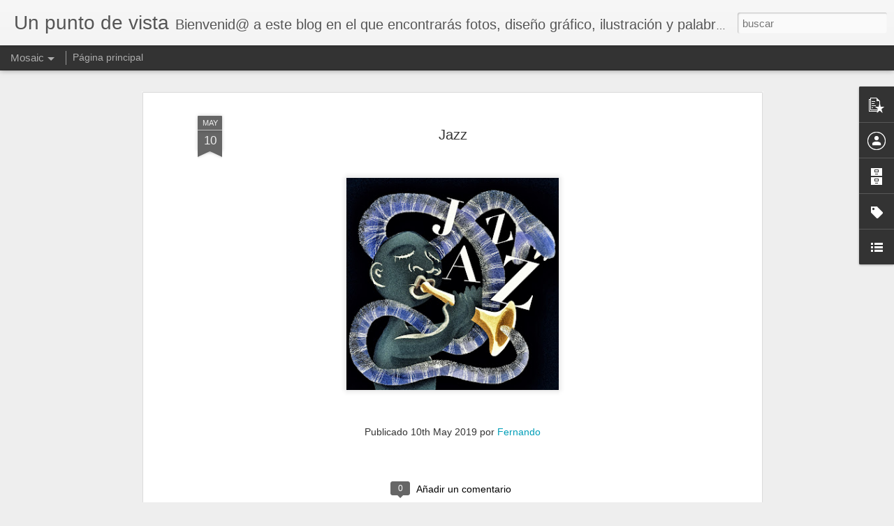

--- FILE ---
content_type: text/javascript; charset=UTF-8
request_url: https://www.fernandocortell.com/?v=0&action=initial&widgetId=PopularPosts1&responseType=js&xssi_token=AOuZoY5MgA6lLHwRX0gsYXB88TRhhH5upQ%3A1768925569233
body_size: 436
content:
try {
_WidgetManager._HandleControllerResult('PopularPosts1', 'initial',{'title': '', 'showSnippets': true, 'showThumbnails': true, 'thumbnailSize': 72, 'showAuthor': false, 'showDate': false, 'posts': [{'id': '2285366891044655189', 'title': 'Geometr\xedas visuales ', 'href': 'https://www.fernandocortell.com/2023/10/geometrias-visuales.html', 'snippet': '                        ', 'thumbnail': 'https://blogger.googleusercontent.com/img/a/AVvXsEgZWgBlfU4npPbtA9OCs7r9vupfWark1SmsCSqBZ45oWr19iTu3z2PTr0wirZmrfVtai6Za83d9g56G1XYU7i7TFbdskS5-2s-6j5P0_T208-JUsVCh8YPiZ0ABSnf4jjCrelDllDBDuqttEJDMOJEgSh8fZd8drrtN3IG2EKeDXq00pEM4EZ0I_w\x3ds72-c', 'featuredImage': 'https://blogger.googleusercontent.com/img/a/AVvXsEgZWgBlfU4npPbtA9OCs7r9vupfWark1SmsCSqBZ45oWr19iTu3z2PTr0wirZmrfVtai6Za83d9g56G1XYU7i7TFbdskS5-2s-6j5P0_T208-JUsVCh8YPiZ0ABSnf4jjCrelDllDBDuqttEJDMOJEgSh8fZd8drrtN3IG2EKeDXq00pEM4EZ0I_w'}, {'id': '514328775949341348', 'title': 'Composici\xf3n geom\xe9trica abstracta', 'href': 'https://www.fernandocortell.com/2020/11/composicion-geometrica-abstracta.html', 'snippet': '            ', 'thumbnail': 'https://blogger.googleusercontent.com/img/b/R29vZ2xl/AVvXsEg8qN_D8CMalsNg-qylENzaPYVT7G5KxwjQYLt3G_trhKlQm2UOfRj-niJvFlBzXQQaSIIXvBq-rdvgPSfEziDcF8A7HRVdVg7u9ZIn3uUYCZQnYkxf4r0jC2gvu8dcdcTCiDig/s72-c/1605168715323035-0.png', 'featuredImage': 'https://blogger.googleusercontent.com/img/b/R29vZ2xl/AVvXsEg8qN_D8CMalsNg-qylENzaPYVT7G5KxwjQYLt3G_trhKlQm2UOfRj-niJvFlBzXQQaSIIXvBq-rdvgPSfEziDcF8A7HRVdVg7u9ZIn3uUYCZQnYkxf4r0jC2gvu8dcdcTCiDig/s1600/1605168715323035-0.png'}]});
} catch (e) {
  if (typeof log != 'undefined') {
    log('HandleControllerResult failed: ' + e);
  }
}


--- FILE ---
content_type: text/javascript; charset=UTF-8
request_url: https://www.fernandocortell.com/?v=0&action=initial&widgetId=LinkList1&responseType=js&xssi_token=AOuZoY5MgA6lLHwRX0gsYXB88TRhhH5upQ%3A1768925569233
body_size: 135
content:
try {
_WidgetManager._HandleControllerResult('LinkList1', 'initial',{'title': 'Webs interesantes', 'sorting': 'none', 'shownum': -1, 'links': [{'name': 'Cr\xedtico en serie', 'target': 'http://criticoenserie.blogspot.com/'}, {'name': 'Quesabesde (C\xe1maras de fotos y +)', 'target': 'http://www.quesabesde.com/'}, {'name': 'La butaca (cine)', 'target': 'http://www.labutaca.net/'}, {'name': 'Historias de un aprendiz', 'target': 'http://www.infraestructurado.blogspot.com/'}, {'name': 'Mi p\xe1gina web', 'target': 'http://www.fcortell.com/'}, {'name': 'Ojo Digital, el foro fot\xf3grafo', 'target': 'http://www.ojodigital.com/'}, {'name': 'Alfonso Calza, fot\xf3grafo', 'target': 'http://infraestructurado.blogspot.com/'}, {'name': 'El Blog de Alex', 'target': 'http://agbarranco.blogspot.com/'}, {'name': 'Mi Retina', 'target': 'http://ercanito.blogspot.com/'}, {'name': 'Hern\xe1n Casciari. Spoiler TV', 'target': 'http://espoiler.tv/'}]});
} catch (e) {
  if (typeof log != 'undefined') {
    log('HandleControllerResult failed: ' + e);
  }
}


--- FILE ---
content_type: text/javascript; charset=UTF-8
request_url: https://www.fernandocortell.com/?v=0&action=initial&widgetId=BlogArchive1&responseType=js&xssi_token=AOuZoY5MgA6lLHwRX0gsYXB88TRhhH5upQ%3A1768925569233
body_size: 1836
content:
try {
_WidgetManager._HandleControllerResult('BlogArchive1', 'initial',{'url': 'https://www.fernandocortell.com/search?updated-min\x3d1970-01-01T01:00:00%2B01:00\x26updated-max\x3d292278994-08-17T07:12:55Z\x26max-results\x3d50', 'name': 'All Posts', 'expclass': 'expanded', 'toggleId': 'ALL-0', 'post-count': 1856, 'data': [{'url': 'https://www.fernandocortell.com/2023/', 'name': '2023', 'expclass': 'expanded', 'toggleId': 'YEARLY-1672527600000', 'post-count': 7, 'data': [{'url': 'https://www.fernandocortell.com/2023/10/', 'name': 'octubre', 'expclass': 'expanded', 'toggleId': 'MONTHLY-1696111200000', 'post-count': 2, 'posts': [{'title': 'Geometr\xedas visuales', 'url': 'https://www.fernandocortell.com/2023/10/geometrias-visuales.html'}, {'title': 'Geometr\xedas visuales', 'url': 'https://www.fernandocortell.com/2023/10/modern-art.html'}]}, {'url': 'https://www.fernandocortell.com/2023/09/', 'name': 'septiembre', 'expclass': 'collapsed', 'toggleId': 'MONTHLY-1693519200000', 'post-count': 2}, {'url': 'https://www.fernandocortell.com/2023/05/', 'name': 'mayo', 'expclass': 'collapsed', 'toggleId': 'MONTHLY-1682892000000', 'post-count': 1}, {'url': 'https://www.fernandocortell.com/2023/04/', 'name': 'abril', 'expclass': 'collapsed', 'toggleId': 'MONTHLY-1680300000000', 'post-count': 1}, {'url': 'https://www.fernandocortell.com/2023/01/', 'name': 'enero', 'expclass': 'collapsed', 'toggleId': 'MONTHLY-1672527600000', 'post-count': 1}]}, {'url': 'https://www.fernandocortell.com/2022/', 'name': '2022', 'expclass': 'collapsed', 'toggleId': 'YEARLY-1640991600000', 'post-count': 1, 'data': [{'url': 'https://www.fernandocortell.com/2022/05/', 'name': 'mayo', 'expclass': 'collapsed', 'toggleId': 'MONTHLY-1651356000000', 'post-count': 1}]}, {'url': 'https://www.fernandocortell.com/2021/', 'name': '2021', 'expclass': 'collapsed', 'toggleId': 'YEARLY-1609455600000', 'post-count': 13, 'data': [{'url': 'https://www.fernandocortell.com/2021/09/', 'name': 'septiembre', 'expclass': 'collapsed', 'toggleId': 'MONTHLY-1630447200000', 'post-count': 9}, {'url': 'https://www.fernandocortell.com/2021/07/', 'name': 'julio', 'expclass': 'collapsed', 'toggleId': 'MONTHLY-1625090400000', 'post-count': 1}, {'url': 'https://www.fernandocortell.com/2021/02/', 'name': 'febrero', 'expclass': 'collapsed', 'toggleId': 'MONTHLY-1612134000000', 'post-count': 1}, {'url': 'https://www.fernandocortell.com/2021/01/', 'name': 'enero', 'expclass': 'collapsed', 'toggleId': 'MONTHLY-1609455600000', 'post-count': 2}]}, {'url': 'https://www.fernandocortell.com/2020/', 'name': '2020', 'expclass': 'collapsed', 'toggleId': 'YEARLY-1577833200000', 'post-count': 28, 'data': [{'url': 'https://www.fernandocortell.com/2020/11/', 'name': 'noviembre', 'expclass': 'collapsed', 'toggleId': 'MONTHLY-1604185200000', 'post-count': 2}, {'url': 'https://www.fernandocortell.com/2020/08/', 'name': 'agosto', 'expclass': 'collapsed', 'toggleId': 'MONTHLY-1596232800000', 'post-count': 4}, {'url': 'https://www.fernandocortell.com/2020/06/', 'name': 'junio', 'expclass': 'collapsed', 'toggleId': 'MONTHLY-1590962400000', 'post-count': 2}, {'url': 'https://www.fernandocortell.com/2020/05/', 'name': 'mayo', 'expclass': 'collapsed', 'toggleId': 'MONTHLY-1588284000000', 'post-count': 2}, {'url': 'https://www.fernandocortell.com/2020/04/', 'name': 'abril', 'expclass': 'collapsed', 'toggleId': 'MONTHLY-1585692000000', 'post-count': 11}, {'url': 'https://www.fernandocortell.com/2020/03/', 'name': 'marzo', 'expclass': 'collapsed', 'toggleId': 'MONTHLY-1583017200000', 'post-count': 2}, {'url': 'https://www.fernandocortell.com/2020/02/', 'name': 'febrero', 'expclass': 'collapsed', 'toggleId': 'MONTHLY-1580511600000', 'post-count': 3}, {'url': 'https://www.fernandocortell.com/2020/01/', 'name': 'enero', 'expclass': 'collapsed', 'toggleId': 'MONTHLY-1577833200000', 'post-count': 2}]}, {'url': 'https://www.fernandocortell.com/2019/', 'name': '2019', 'expclass': 'collapsed', 'toggleId': 'YEARLY-1546297200000', 'post-count': 36, 'data': [{'url': 'https://www.fernandocortell.com/2019/12/', 'name': 'diciembre', 'expclass': 'collapsed', 'toggleId': 'MONTHLY-1575154800000', 'post-count': 5}, {'url': 'https://www.fernandocortell.com/2019/11/', 'name': 'noviembre', 'expclass': 'collapsed', 'toggleId': 'MONTHLY-1572562800000', 'post-count': 11}, {'url': 'https://www.fernandocortell.com/2019/06/', 'name': 'junio', 'expclass': 'collapsed', 'toggleId': 'MONTHLY-1559340000000', 'post-count': 5}, {'url': 'https://www.fernandocortell.com/2019/05/', 'name': 'mayo', 'expclass': 'collapsed', 'toggleId': 'MONTHLY-1556661600000', 'post-count': 13}, {'url': 'https://www.fernandocortell.com/2019/03/', 'name': 'marzo', 'expclass': 'collapsed', 'toggleId': 'MONTHLY-1551394800000', 'post-count': 2}]}, {'url': 'https://www.fernandocortell.com/2018/', 'name': '2018', 'expclass': 'collapsed', 'toggleId': 'YEARLY-1514761200000', 'post-count': 83, 'data': [{'url': 'https://www.fernandocortell.com/2018/06/', 'name': 'junio', 'expclass': 'collapsed', 'toggleId': 'MONTHLY-1527804000000', 'post-count': 12}, {'url': 'https://www.fernandocortell.com/2018/05/', 'name': 'mayo', 'expclass': 'collapsed', 'toggleId': 'MONTHLY-1525125600000', 'post-count': 12}, {'url': 'https://www.fernandocortell.com/2018/04/', 'name': 'abril', 'expclass': 'collapsed', 'toggleId': 'MONTHLY-1522533600000', 'post-count': 12}, {'url': 'https://www.fernandocortell.com/2018/03/', 'name': 'marzo', 'expclass': 'collapsed', 'toggleId': 'MONTHLY-1519858800000', 'post-count': 47}]}, {'url': 'https://www.fernandocortell.com/2017/', 'name': '2017', 'expclass': 'collapsed', 'toggleId': 'YEARLY-1483225200000', 'post-count': 5, 'data': [{'url': 'https://www.fernandocortell.com/2017/04/', 'name': 'abril', 'expclass': 'collapsed', 'toggleId': 'MONTHLY-1490997600000', 'post-count': 5}]}, {'url': 'https://www.fernandocortell.com/2015/', 'name': '2015', 'expclass': 'collapsed', 'toggleId': 'YEARLY-1420066800000', 'post-count': 4, 'data': [{'url': 'https://www.fernandocortell.com/2015/08/', 'name': 'agosto', 'expclass': 'collapsed', 'toggleId': 'MONTHLY-1438380000000', 'post-count': 2}, {'url': 'https://www.fernandocortell.com/2015/03/', 'name': 'marzo', 'expclass': 'collapsed', 'toggleId': 'MONTHLY-1425164400000', 'post-count': 2}]}, {'url': 'https://www.fernandocortell.com/2014/', 'name': '2014', 'expclass': 'collapsed', 'toggleId': 'YEARLY-1388530800000', 'post-count': 4, 'data': [{'url': 'https://www.fernandocortell.com/2014/11/', 'name': 'noviembre', 'expclass': 'collapsed', 'toggleId': 'MONTHLY-1414796400000', 'post-count': 1}, {'url': 'https://www.fernandocortell.com/2014/03/', 'name': 'marzo', 'expclass': 'collapsed', 'toggleId': 'MONTHLY-1393628400000', 'post-count': 1}, {'url': 'https://www.fernandocortell.com/2014/02/', 'name': 'febrero', 'expclass': 'collapsed', 'toggleId': 'MONTHLY-1391209200000', 'post-count': 1}, {'url': 'https://www.fernandocortell.com/2014/01/', 'name': 'enero', 'expclass': 'collapsed', 'toggleId': 'MONTHLY-1388530800000', 'post-count': 1}]}, {'url': 'https://www.fernandocortell.com/2013/', 'name': '2013', 'expclass': 'collapsed', 'toggleId': 'YEARLY-1356994800000', 'post-count': 95, 'data': [{'url': 'https://www.fernandocortell.com/2013/11/', 'name': 'noviembre', 'expclass': 'collapsed', 'toggleId': 'MONTHLY-1383260400000', 'post-count': 2}, {'url': 'https://www.fernandocortell.com/2013/10/', 'name': 'octubre', 'expclass': 'collapsed', 'toggleId': 'MONTHLY-1380578400000', 'post-count': 4}, {'url': 'https://www.fernandocortell.com/2013/09/', 'name': 'septiembre', 'expclass': 'collapsed', 'toggleId': 'MONTHLY-1377986400000', 'post-count': 9}, {'url': 'https://www.fernandocortell.com/2013/08/', 'name': 'agosto', 'expclass': 'collapsed', 'toggleId': 'MONTHLY-1375308000000', 'post-count': 9}, {'url': 'https://www.fernandocortell.com/2013/07/', 'name': 'julio', 'expclass': 'collapsed', 'toggleId': 'MONTHLY-1372629600000', 'post-count': 10}, {'url': 'https://www.fernandocortell.com/2013/06/', 'name': 'junio', 'expclass': 'collapsed', 'toggleId': 'MONTHLY-1370037600000', 'post-count': 18}, {'url': 'https://www.fernandocortell.com/2013/05/', 'name': 'mayo', 'expclass': 'collapsed', 'toggleId': 'MONTHLY-1367359200000', 'post-count': 6}, {'url': 'https://www.fernandocortell.com/2013/04/', 'name': 'abril', 'expclass': 'collapsed', 'toggleId': 'MONTHLY-1364767200000', 'post-count': 14}, {'url': 'https://www.fernandocortell.com/2013/03/', 'name': 'marzo', 'expclass': 'collapsed', 'toggleId': 'MONTHLY-1362092400000', 'post-count': 5}, {'url': 'https://www.fernandocortell.com/2013/02/', 'name': 'febrero', 'expclass': 'collapsed', 'toggleId': 'MONTHLY-1359673200000', 'post-count': 2}, {'url': 'https://www.fernandocortell.com/2013/01/', 'name': 'enero', 'expclass': 'collapsed', 'toggleId': 'MONTHLY-1356994800000', 'post-count': 16}]}, {'url': 'https://www.fernandocortell.com/2012/', 'name': '2012', 'expclass': 'collapsed', 'toggleId': 'YEARLY-1325372400000', 'post-count': 187, 'data': [{'url': 'https://www.fernandocortell.com/2012/12/', 'name': 'diciembre', 'expclass': 'collapsed', 'toggleId': 'MONTHLY-1354316400000', 'post-count': 11}, {'url': 'https://www.fernandocortell.com/2012/11/', 'name': 'noviembre', 'expclass': 'collapsed', 'toggleId': 'MONTHLY-1351724400000', 'post-count': 13}, {'url': 'https://www.fernandocortell.com/2012/10/', 'name': 'octubre', 'expclass': 'collapsed', 'toggleId': 'MONTHLY-1349042400000', 'post-count': 19}, {'url': 'https://www.fernandocortell.com/2012/09/', 'name': 'septiembre', 'expclass': 'collapsed', 'toggleId': 'MONTHLY-1346450400000', 'post-count': 19}, {'url': 'https://www.fernandocortell.com/2012/08/', 'name': 'agosto', 'expclass': 'collapsed', 'toggleId': 'MONTHLY-1343772000000', 'post-count': 19}, {'url': 'https://www.fernandocortell.com/2012/07/', 'name': 'julio', 'expclass': 'collapsed', 'toggleId': 'MONTHLY-1341093600000', 'post-count': 7}, {'url': 'https://www.fernandocortell.com/2012/06/', 'name': 'junio', 'expclass': 'collapsed', 'toggleId': 'MONTHLY-1338501600000', 'post-count': 5}, {'url': 'https://www.fernandocortell.com/2012/05/', 'name': 'mayo', 'expclass': 'collapsed', 'toggleId': 'MONTHLY-1335823200000', 'post-count': 12}, {'url': 'https://www.fernandocortell.com/2012/04/', 'name': 'abril', 'expclass': 'collapsed', 'toggleId': 'MONTHLY-1333231200000', 'post-count': 17}, {'url': 'https://www.fernandocortell.com/2012/03/', 'name': 'marzo', 'expclass': 'collapsed', 'toggleId': 'MONTHLY-1330556400000', 'post-count': 25}, {'url': 'https://www.fernandocortell.com/2012/02/', 'name': 'febrero', 'expclass': 'collapsed', 'toggleId': 'MONTHLY-1328050800000', 'post-count': 13}, {'url': 'https://www.fernandocortell.com/2012/01/', 'name': 'enero', 'expclass': 'collapsed', 'toggleId': 'MONTHLY-1325372400000', 'post-count': 27}]}, {'url': 'https://www.fernandocortell.com/2011/', 'name': '2011', 'expclass': 'collapsed', 'toggleId': 'YEARLY-1293836400000', 'post-count': 249, 'data': [{'url': 'https://www.fernandocortell.com/2011/12/', 'name': 'diciembre', 'expclass': 'collapsed', 'toggleId': 'MONTHLY-1322694000000', 'post-count': 15}, {'url': 'https://www.fernandocortell.com/2011/11/', 'name': 'noviembre', 'expclass': 'collapsed', 'toggleId': 'MONTHLY-1320102000000', 'post-count': 15}, {'url': 'https://www.fernandocortell.com/2011/10/', 'name': 'octubre', 'expclass': 'collapsed', 'toggleId': 'MONTHLY-1317420000000', 'post-count': 34}, {'url': 'https://www.fernandocortell.com/2011/09/', 'name': 'septiembre', 'expclass': 'collapsed', 'toggleId': 'MONTHLY-1314828000000', 'post-count': 41}, {'url': 'https://www.fernandocortell.com/2011/08/', 'name': 'agosto', 'expclass': 'collapsed', 'toggleId': 'MONTHLY-1312149600000', 'post-count': 30}, {'url': 'https://www.fernandocortell.com/2011/07/', 'name': 'julio', 'expclass': 'collapsed', 'toggleId': 'MONTHLY-1309471200000', 'post-count': 11}, {'url': 'https://www.fernandocortell.com/2011/06/', 'name': 'junio', 'expclass': 'collapsed', 'toggleId': 'MONTHLY-1306879200000', 'post-count': 27}, {'url': 'https://www.fernandocortell.com/2011/05/', 'name': 'mayo', 'expclass': 'collapsed', 'toggleId': 'MONTHLY-1304200800000', 'post-count': 10}, {'url': 'https://www.fernandocortell.com/2011/04/', 'name': 'abril', 'expclass': 'collapsed', 'toggleId': 'MONTHLY-1301608800000', 'post-count': 10}, {'url': 'https://www.fernandocortell.com/2011/03/', 'name': 'marzo', 'expclass': 'collapsed', 'toggleId': 'MONTHLY-1298934000000', 'post-count': 18}, {'url': 'https://www.fernandocortell.com/2011/02/', 'name': 'febrero', 'expclass': 'collapsed', 'toggleId': 'MONTHLY-1296514800000', 'post-count': 38}]}, {'url': 'https://www.fernandocortell.com/2010/', 'name': '2010', 'expclass': 'collapsed', 'toggleId': 'YEARLY-1262300400000', 'post-count': 285, 'data': [{'url': 'https://www.fernandocortell.com/2010/12/', 'name': 'diciembre', 'expclass': 'collapsed', 'toggleId': 'MONTHLY-1291158000000', 'post-count': 21}, {'url': 'https://www.fernandocortell.com/2010/11/', 'name': 'noviembre', 'expclass': 'collapsed', 'toggleId': 'MONTHLY-1288566000000', 'post-count': 36}, {'url': 'https://www.fernandocortell.com/2010/10/', 'name': 'octubre', 'expclass': 'collapsed', 'toggleId': 'MONTHLY-1285884000000', 'post-count': 42}, {'url': 'https://www.fernandocortell.com/2010/09/', 'name': 'septiembre', 'expclass': 'collapsed', 'toggleId': 'MONTHLY-1283292000000', 'post-count': 31}, {'url': 'https://www.fernandocortell.com/2010/08/', 'name': 'agosto', 'expclass': 'collapsed', 'toggleId': 'MONTHLY-1280613600000', 'post-count': 20}, {'url': 'https://www.fernandocortell.com/2010/07/', 'name': 'julio', 'expclass': 'collapsed', 'toggleId': 'MONTHLY-1277935200000', 'post-count': 12}, {'url': 'https://www.fernandocortell.com/2010/06/', 'name': 'junio', 'expclass': 'collapsed', 'toggleId': 'MONTHLY-1275343200000', 'post-count': 23}, {'url': 'https://www.fernandocortell.com/2010/05/', 'name': 'mayo', 'expclass': 'collapsed', 'toggleId': 'MONTHLY-1272664800000', 'post-count': 30}, {'url': 'https://www.fernandocortell.com/2010/04/', 'name': 'abril', 'expclass': 'collapsed', 'toggleId': 'MONTHLY-1270072800000', 'post-count': 8}, {'url': 'https://www.fernandocortell.com/2010/03/', 'name': 'marzo', 'expclass': 'collapsed', 'toggleId': 'MONTHLY-1267398000000', 'post-count': 18}, {'url': 'https://www.fernandocortell.com/2010/02/', 'name': 'febrero', 'expclass': 'collapsed', 'toggleId': 'MONTHLY-1264978800000', 'post-count': 24}, {'url': 'https://www.fernandocortell.com/2010/01/', 'name': 'enero', 'expclass': 'collapsed', 'toggleId': 'MONTHLY-1262300400000', 'post-count': 20}]}, {'url': 'https://www.fernandocortell.com/2009/', 'name': '2009', 'expclass': 'collapsed', 'toggleId': 'YEARLY-1230764400000', 'post-count': 326, 'data': [{'url': 'https://www.fernandocortell.com/2009/12/', 'name': 'diciembre', 'expclass': 'collapsed', 'toggleId': 'MONTHLY-1259622000000', 'post-count': 25}, {'url': 'https://www.fernandocortell.com/2009/11/', 'name': 'noviembre', 'expclass': 'collapsed', 'toggleId': 'MONTHLY-1257030000000', 'post-count': 21}, {'url': 'https://www.fernandocortell.com/2009/10/', 'name': 'octubre', 'expclass': 'collapsed', 'toggleId': 'MONTHLY-1254348000000', 'post-count': 33}, {'url': 'https://www.fernandocortell.com/2009/09/', 'name': 'septiembre', 'expclass': 'collapsed', 'toggleId': 'MONTHLY-1251756000000', 'post-count': 41}, {'url': 'https://www.fernandocortell.com/2009/08/', 'name': 'agosto', 'expclass': 'collapsed', 'toggleId': 'MONTHLY-1249077600000', 'post-count': 27}, {'url': 'https://www.fernandocortell.com/2009/07/', 'name': 'julio', 'expclass': 'collapsed', 'toggleId': 'MONTHLY-1246399200000', 'post-count': 8}, {'url': 'https://www.fernandocortell.com/2009/06/', 'name': 'junio', 'expclass': 'collapsed', 'toggleId': 'MONTHLY-1243807200000', 'post-count': 35}, {'url': 'https://www.fernandocortell.com/2009/05/', 'name': 'mayo', 'expclass': 'collapsed', 'toggleId': 'MONTHLY-1241128800000', 'post-count': 30}, {'url': 'https://www.fernandocortell.com/2009/04/', 'name': 'abril', 'expclass': 'collapsed', 'toggleId': 'MONTHLY-1238536800000', 'post-count': 38}, {'url': 'https://www.fernandocortell.com/2009/03/', 'name': 'marzo', 'expclass': 'collapsed', 'toggleId': 'MONTHLY-1235862000000', 'post-count': 33}, {'url': 'https://www.fernandocortell.com/2009/02/', 'name': 'febrero', 'expclass': 'collapsed', 'toggleId': 'MONTHLY-1233442800000', 'post-count': 19}, {'url': 'https://www.fernandocortell.com/2009/01/', 'name': 'enero', 'expclass': 'collapsed', 'toggleId': 'MONTHLY-1230764400000', 'post-count': 16}]}, {'url': 'https://www.fernandocortell.com/2008/', 'name': '2008', 'expclass': 'collapsed', 'toggleId': 'YEARLY-1199142000000', 'post-count': 298, 'data': [{'url': 'https://www.fernandocortell.com/2008/12/', 'name': 'diciembre', 'expclass': 'collapsed', 'toggleId': 'MONTHLY-1228086000000', 'post-count': 41}, {'url': 'https://www.fernandocortell.com/2008/11/', 'name': 'noviembre', 'expclass': 'collapsed', 'toggleId': 'MONTHLY-1225494000000', 'post-count': 65}, {'url': 'https://www.fernandocortell.com/2008/10/', 'name': 'octubre', 'expclass': 'collapsed', 'toggleId': 'MONTHLY-1222812000000', 'post-count': 41}, {'url': 'https://www.fernandocortell.com/2008/09/', 'name': 'septiembre', 'expclass': 'collapsed', 'toggleId': 'MONTHLY-1220220000000', 'post-count': 30}, {'url': 'https://www.fernandocortell.com/2008/08/', 'name': 'agosto', 'expclass': 'collapsed', 'toggleId': 'MONTHLY-1217541600000', 'post-count': 27}, {'url': 'https://www.fernandocortell.com/2008/07/', 'name': 'julio', 'expclass': 'collapsed', 'toggleId': 'MONTHLY-1214863200000', 'post-count': 1}, {'url': 'https://www.fernandocortell.com/2008/06/', 'name': 'junio', 'expclass': 'collapsed', 'toggleId': 'MONTHLY-1212271200000', 'post-count': 5}, {'url': 'https://www.fernandocortell.com/2008/05/', 'name': 'mayo', 'expclass': 'collapsed', 'toggleId': 'MONTHLY-1209592800000', 'post-count': 11}, {'url': 'https://www.fernandocortell.com/2008/04/', 'name': 'abril', 'expclass': 'collapsed', 'toggleId': 'MONTHLY-1207000800000', 'post-count': 46}, {'url': 'https://www.fernandocortell.com/2008/03/', 'name': 'marzo', 'expclass': 'collapsed', 'toggleId': 'MONTHLY-1204326000000', 'post-count': 13}, {'url': 'https://www.fernandocortell.com/2008/02/', 'name': 'febrero', 'expclass': 'collapsed', 'toggleId': 'MONTHLY-1201820400000', 'post-count': 11}, {'url': 'https://www.fernandocortell.com/2008/01/', 'name': 'enero', 'expclass': 'collapsed', 'toggleId': 'MONTHLY-1199142000000', 'post-count': 7}]}, {'url': 'https://www.fernandocortell.com/2007/', 'name': '2007', 'expclass': 'collapsed', 'toggleId': 'YEARLY-1167606000000', 'post-count': 186, 'data': [{'url': 'https://www.fernandocortell.com/2007/12/', 'name': 'diciembre', 'expclass': 'collapsed', 'toggleId': 'MONTHLY-1196463600000', 'post-count': 12}, {'url': 'https://www.fernandocortell.com/2007/11/', 'name': 'noviembre', 'expclass': 'collapsed', 'toggleId': 'MONTHLY-1193871600000', 'post-count': 30}, {'url': 'https://www.fernandocortell.com/2007/10/', 'name': 'octubre', 'expclass': 'collapsed', 'toggleId': 'MONTHLY-1191189600000', 'post-count': 19}, {'url': 'https://www.fernandocortell.com/2007/09/', 'name': 'septiembre', 'expclass': 'collapsed', 'toggleId': 'MONTHLY-1188597600000', 'post-count': 9}, {'url': 'https://www.fernandocortell.com/2007/08/', 'name': 'agosto', 'expclass': 'collapsed', 'toggleId': 'MONTHLY-1185919200000', 'post-count': 3}, {'url': 'https://www.fernandocortell.com/2007/07/', 'name': 'julio', 'expclass': 'collapsed', 'toggleId': 'MONTHLY-1183240800000', 'post-count': 18}, {'url': 'https://www.fernandocortell.com/2007/06/', 'name': 'junio', 'expclass': 'collapsed', 'toggleId': 'MONTHLY-1180648800000', 'post-count': 17}, {'url': 'https://www.fernandocortell.com/2007/05/', 'name': 'mayo', 'expclass': 'collapsed', 'toggleId': 'MONTHLY-1177970400000', 'post-count': 23}, {'url': 'https://www.fernandocortell.com/2007/04/', 'name': 'abril', 'expclass': 'collapsed', 'toggleId': 'MONTHLY-1175378400000', 'post-count': 14}, {'url': 'https://www.fernandocortell.com/2007/03/', 'name': 'marzo', 'expclass': 'collapsed', 'toggleId': 'MONTHLY-1172703600000', 'post-count': 16}, {'url': 'https://www.fernandocortell.com/2007/02/', 'name': 'febrero', 'expclass': 'collapsed', 'toggleId': 'MONTHLY-1170284400000', 'post-count': 19}, {'url': 'https://www.fernandocortell.com/2007/01/', 'name': 'enero', 'expclass': 'collapsed', 'toggleId': 'MONTHLY-1167606000000', 'post-count': 6}]}, {'url': 'https://www.fernandocortell.com/2006/', 'name': '2006', 'expclass': 'collapsed', 'toggleId': 'YEARLY-1136070000000', 'post-count': 49, 'data': [{'url': 'https://www.fernandocortell.com/2006/12/', 'name': 'diciembre', 'expclass': 'collapsed', 'toggleId': 'MONTHLY-1164927600000', 'post-count': 11}, {'url': 'https://www.fernandocortell.com/2006/11/', 'name': 'noviembre', 'expclass': 'collapsed', 'toggleId': 'MONTHLY-1162335600000', 'post-count': 13}, {'url': 'https://www.fernandocortell.com/2006/10/', 'name': 'octubre', 'expclass': 'collapsed', 'toggleId': 'MONTHLY-1159653600000', 'post-count': 6}, {'url': 'https://www.fernandocortell.com/2006/09/', 'name': 'septiembre', 'expclass': 'collapsed', 'toggleId': 'MONTHLY-1157061600000', 'post-count': 17}, {'url': 'https://www.fernandocortell.com/2006/08/', 'name': 'agosto', 'expclass': 'collapsed', 'toggleId': 'MONTHLY-1154383200000', 'post-count': 2}]}], 'toggleopen': 'MONTHLY-1696111200000', 'style': 'HIERARCHY', 'title': 'Archivo del blog'});
} catch (e) {
  if (typeof log != 'undefined') {
    log('HandleControllerResult failed: ' + e);
  }
}
